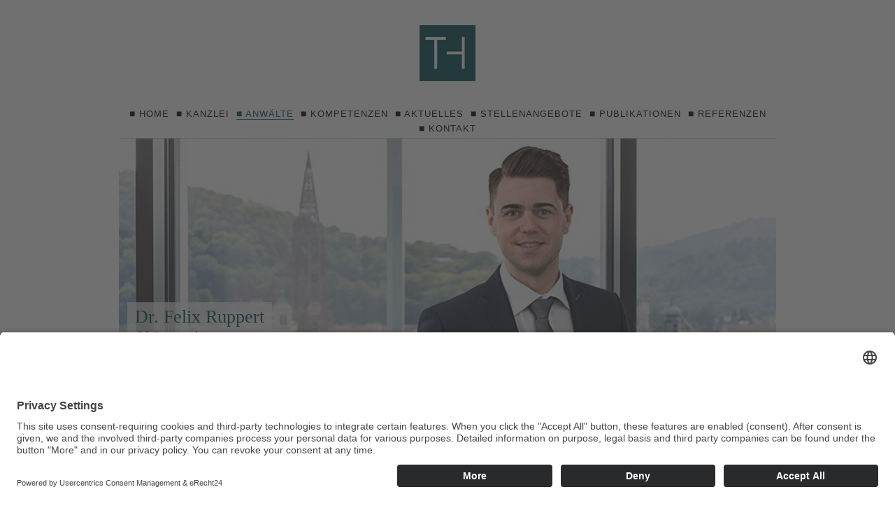

--- FILE ---
content_type: text/html; charset=utf-8
request_url: http://trueg-habetha.de/anwaelte/ruppert/ruppert-publikationen.html
body_size: 7858
content:


<!DOCTYPE HTML>
<html>
    <head>

        <meta charset="UTF-8">
        
        <title>TRÜG HABETHA | Ruppert Publikationen</title>
        <meta name="description" content="Die Kanzlei Trüg ■ Habetha Rechtsanwälte ist auf das Wirtschafts- und Steuerstrafrecht spezialisiert. Wir beraten Sie umfassend und bundesweit, auch in grenzüberschreitenden Fällen." />
    	<meta name="viewport" content="width=device-width, initial-scale=1.0" />
    	<!-- base href="https://www.trueg-habetha.de/" -->
        <link rel="icon" type="image/x-icon" href="/media/favicon_trueg_habetha.ico">

		<link rel="apple-touch-icon" sizes="120x120" href="/media/apple-touch-icon-120x120-precomposed.png" />
		<link rel="apple-touch-icon" sizes="152x152" href="/media/apple-touch-icon-152x152-precomposed.png" />
        
        <link rel="stylesheet" href="/normalize.css" type="text/css" media="screen">
<link rel="stylesheet" href="/trueg-habetha-styles.css" type="text/css" media="screen">
<link rel="stylesheet" type="text/css" href="/slick/slick.css"/>
<link rel="stylesheet" type="text/css" href="/slick/slick-theme.css"/>

<script type="text/javascript" src="/jquery-1.11.1.min.js"></script>
<script type="text/javascript" src="/jquery-migrate-1.2.1.min.js"></script>
<script type="text/javascript" src="/slick/slick.min.js"></script>


<!-- script type="application/javascript" src="https://app.usercentrics.eu/latest/main.js" id="QyYKjf9-H"></script -->
<script id="usercentrics-cmp" async data-eu-mode="true" data-settings-id="QyYKjf9-H" src="https://app.eu.usercentrics.eu/browser-ui/latest/loader.js"></script>


<script type="text/plain" data-usercentrics="Google Analytics" async src="https://www.googletagmanager.com/gtag/js?id=UA-74029829-9"></script>
<script type="text/plain" data-usercentrics="Google Analytics">
window.dataLayer = window.dataLayer || [];
function gtag(){dataLayer.push(arguments);}
gtag('js', new Date());
gtag('config', 'UA-74029829-9', { 'anonymize_ip': true });
</script>

     
</head>

<body>

  <div id="container">
    <div id="inhaltsbereich">

      <div id="sticky-header-wrap">
<div id="sticky-header">
    <div id="logo"><img alt="" src="/bilder/trueg_habetha_signet_web.png"></div>
    
    <div id="navi">
    <a class="toggleMenu" href="#"><img src="/bilder/icon_menu-square_alt2.png" width="32" height="32"></a>
    
    
        <div class="linkleiste"><div class="link"><span class="schrift-1-1em">■</span> <a href="/">Home</a></div><div class="link"><span class="schrift-1-1em">■</span> <a href="/kanzlei.html">Kanzlei</a></div><div class="link-nav-aktiv"> <a href="/anwaelte.html"><span class="schrift-1-1em">■</span> Anwälte</a></div><div class="link"><span class="schrift-1-1em">■</span> <a href="/kompetenzen.html">Kompetenzen</a></div><div class="link"><span class="schrift-1-1em">■</span> <a href="/aktuelles.html">Aktuelles</a></div><div class="link"><span class="schrift-1-1em">■</span> <a href="/stellenangebote.html">Stellenangebote</a></div><div class="link"><span class="schrift-1-1em">■</span> <a href="/publikationen.html">Publikationen</a></div><div class="link"><span class="schrift-1-1em">■</span> <a href="/referenzen.html">Referenzen</a></div><div class="link"><span class="schrift-1-1em">■</span> <a href="/kontakt.html">Kontakt</a></div></div>      
      <!--<div class="sprachumschalter">
        <div class="link-sprache-aktiv"><a href="#">DE</a></div>
        |
        <div class="link-sprache"><a href="#">EN</a></div>
      </div>-->
      <div class="clearer"></div>
    </div>
    <!--end navi-->
    
    </div><!--end sticky-header-->
     </div><!--end sticky-header-wrap-->

      <div class="headerbild-wrap">
        <div class="headerbild">

        <div class="slider">
            <div><img alt="Of Counsel Dr. Felix Ruppert

Wirtschaftsjurist " height="350" src="/media/slider/headerbild_felix_ruppert_01.jpg" width="940" /></div>
        
    
</div>
<div class="headerbild-anwaelte-schriftfeld">
    <p class="headerbild-headline">Dr. Felix Ruppert</p>
<p class="headerbild-headline-sub">Of Counsel</p>
</div>



        </div>
      </div>
      <script type="text/javascript">
        $(document).ready(function() {
          $('.slider').slick({
            dots: false,
            arrows: false,
            infinite: true,
            speed: 500,
            slidesToShow: 1,
            slidesToScroll: 1,
            autoplay: true,
            pauseOnHover: false,
            autoplaySpeed: 3000
          });

        });
      </script>
      <div id="inhalte">
        <div class="inhalte-anwaelte-links"><p class="headline-1-2-gruen">Publikationen</p>

<p class="headline-1-2-gruen">A. Monographien</p>

<ul>
	<li><span class="schrift-italic-bold-gruen"><strong>Die Sozialadäquanz im Strafrecht. Rechtsfigur oder Mythos?</strong></span><br />
	330 S., Strafrechtliche Abhandlungen, Neue Folge, Band 291, Berlin 2019,</li>
</ul>

<p>Rezensiert durch:</p>

<p>a) <em>Hasso Lieber</em>, RohR 2020, 37–38</p>

<p>b) <em>Till Pörner</em>, KriPoZ 2021, 132–134</p>

<p>c) <em>Henning Rosenau</em>, ZIS 2021, 472–474</p>

<p class="headline-1-2-gruen">B. Kommentierungen</p>

<ul>
	<li><strong>Kommentierung der §§ 38 und 39 WpHG</strong> (insb. Insiderhandel und Marktmanipulation), in: Nomos Kommentar – Wirtschafts- und Steuerstrafrecht (NK-WSS), Leitner/Rosenau (Hrsg.), Nomos-Verlag<br />
	2. Aufl. 2022 (mit Prof. Dr. <em>Gerson Trüg</em>)</li>
	<li><strong>Kommentierung der §§ 119, 120 WpHG</strong> - Marktmanipulation und Insiderdelikte, in: Wirtschafts- und Steuerstrafrecht, Leitner, Werner/Rosenau, Henning (Hrsg.), mit Prof. Dr. <em>Gerson Trüg</em><br />
	2. Aufl. 2022</li>
	<li><strong>Kommentierung der Stichworte Cheating, Exploting, Teaming, Duping und Leaving, </strong>in: Kommentar zum eSport-Recht, Maties, Martin (Hrsg.)<br />
	1. Aufl. 2022</li>
	<li><strong>Kommentierung des § 31 eWpG</strong>, in: Gesetz über elektronische Wertpapiere<br />
	Müller, Michael F./Pieper, Christian (Hrsg.)<br />
	1. Aufl. 2021</li>
	<li><strong>Kommentierung der GefStoffV und des PflSchG, </strong>in: Kommentar zum Wirtschafts- und Steuerstrafrecht, Graf, Jürgen/Jäger, Markus/Wittig, Petra (Hrsg.)<br />
	3. Aufl. 2021</li>
</ul>

<p class="headline-1-2-gruen">C. Lehr- und Fallbücher</p>

<ul>
	<li><strong>Fälle zum Wirtschaftsstrafrecht</strong><br />
	2. Aufl. 2021, mit Dr. <em>Carsten Kusche</em></li>
</ul>

<p class="headline-1-2-gruen">D. Beiträge in Handbüchern</p>

<ul>
	<li><strong>Verbraucherschutz im Medizin- und Medizinstrafrecht</strong><br />
	in: Schmidt-Kessel, Martin/Kramme, Malte (Hrsg.): Handbuch zum Verbraucherrecht, mit Prof. Dr. <em>Brian Valerius, </em>erscheint voraussichtlich 2021</li>
	<li><strong>Materielles Strafrecht mit Vereinsbezug</strong><br />
	in: Schimke, Martin/Dauernheim, Jörg/Schiffbauer, Björn (Hrsg.): Handbuch Vereins- und Verbandsrecht, 15. Aufl. 2021, mit Prof. Dr. <em>Gerson Trüg, </em>erscheint voraussichtlich 2021</li>
	<li><strong>Die Strafbarkeit von Vereinen</strong><br />
	in: Schimke, Martin/Dauernheim, Jörg/Schiffbauer, Björn (Hrsg.): Handbuch Vereins- und Verbandsrecht, 15. Aufl. 2021, mit Prof. Dr. <em>Gerson Trüg, </em>erscheint voraussichtlich 2021</li>
	<li><strong>Algorithmen und KI im Rahmen der Kriminalitätsbegegnung</strong>, in: Handbuch Cyberkriminologie, Rüdiger, Gabriel-Thomas, Bayerl, Saskia (Hrsg.), 2. Aufl. 2022</li>
</ul>

<p class="headline-1-2-gruen">E. Aufsätze</p>

<ul>
	<li><strong>Das Ende der Widerspruchslösung nach dem BGH</strong><br />
	ZStW 133 (2021), 522-548<strong>​</strong></li>
	<li><strong>Strafrechtliche Grenzen von Sponsoring und Hospitality im Sport</strong><br />
	SpoPrax 2021, 102-108</li>
	<li><strong>Arbeitsunfähigkeit durch Videosprechstunde. Zum Beweis- und Erklärungswert der ärztlichen Fernbehandlung aus arbeits- und strafrechtlicher Sicht</strong><br />
	VSSAR 2021, 207-223 (mit <em>Alexander J. Schmidt</em>)</li>
	<li><strong>Strafzumessung am Scheideweg? Legal Tech und Strafzumessung </strong><br />
	KriPoZ 2021, 90–98<strong>​</strong></li>
	<li><strong>Abwarten und... vernehmen?</strong> Zeitliche Grenzen der Pflichtverteidigerbestellung nach neuem Recht (§§ 141, 141a StPO) im Lichte des Art. 6 EMRK<br />
	StV 2021, 202–207 (mit Dr. <em>Bernd Galneder</em>)</li>
	<li><strong>Die rechtsstaatswidrige Tatprovokation im Lichte des EGMR.</strong> Für das legislative Ende eines Disputs<br />
	StraFo 2020, 445–451</li>
	<li><strong>Strafgesetzbuch vs. Cybermobbing 2.0.</strong> Ist das Strafrecht bereit für die moderne Verletzungsdynamik um Flaming, Denigration, Swatting und Social Bots?<br />
	K&amp;R 2020, 637–642</li>
	<li><strong>Gefahrverursachung, Gefahrenquellen und Garanten. Rauschmittelkonsum zwischen Eigenverantwortung und strafbarem Unterlassen Dritter.</strong> Zugleich Anmerkung zu BGH 2 StR 563/18<br />
	HRRS 2020, 250–255</li>
	<li><strong>Von Rücktritt und Reue</strong> – Subjektive Vorstellungen vor objektivem Opferschutz?, in: Abraham, Markus et. al. (Hrsg.): Tagungsband des 7. Symposiums des Jungen Strafrechts, 2020, 107–128</li>
	<li><strong>Strafrechtliche Risiken und Nebenwirkungen der Aussetzung der Insolvenzantragspflicht </strong><br />
	CovuR 2020, 130–135</li>
	<li><strong>Die Strafbarkeit nach dem Infektionsschutzgesetz. </strong>Strafrechtliche Implikationen des Coronavirus<br />
	medstra 2020, 148–153</li>
	<li><strong>Drei Tage wach? Zur Strafbarkeit von Doping im eSport</strong><br />
	SpuRt 2020, 106–112</li>
	<li><strong>Die Bedeutung von Compliance-Management-Systemen für die Kartell- und sonstige Verbandsgeldbuße – zugleich ein Plädoyer für eine rationale Unternehmenssanktion</strong><br />
	ZWeR 2020, 69–106 (mit Prof. Dr. <em>Gerson Trüg</em>)</li>
	<li><strong>Kompetitives Computerspielen im Fokus des Wirtschaftsstrafrechts</strong> – Game Fixing im eSport und die Normen der §§ 265c, 265d StGB<br />
	NZWiSt 2020, 5–10</li>
	<li><strong>Die metateleologische Reduktion im Strafrecht. Zum Wesen der Sozialadäquanz</strong><br />
	ZIS 2020, 14–28</li>
	<li>Der schmale Grat zwischen minderer Produktqualität und moderner Manipulation. <strong>Die Strafbarkeit der geplanten Obsoleszenz</strong><br />
	wistra 2019, 348–354</li>
	<li><strong>Die strafrechtliche Relevanz des Einsatzes von Cheatbots im eSport</strong><br />
	CR 2019, 691–696</li>
	<li><strong>Freiheit durch Freigabe?</strong> Auswirkungen der Freigabe durch den Insolvenzverwalter auf die Strafbarkeit wegen Bankrotts<br />
	KTS 79 (2018), 133–150 (mit <em>Bernd Galneder</em>)</li>
	<li><strong>Die konturenlose Korrektur des Rücktrittshorizontes – in dubio pro reo als Weg in die Straffreiheit?</strong><br />
	JR 2018, 88–93</li>
	<li><strong>Die unterlassene Hilfeleistung nach § 323c StGB. Ein durch extensive Interpretation geschaffener Auffangtatbestand für ärztliches Fehlverhalten?</strong><br />
	medstra 2017, 284–288</li>
	<li><strong>Die Neuregelung des strafrechtlichen Geheimnisschutzes.</strong> Endlich Klarheit für die Cloud?<br />
	K&amp;R 2017, 609–612</li>
	<li><strong>Zur Vergeistigung der Körperverletzung</strong> – Schutz der Psyche auf Grundlage eines uferlosen Körperverletzungstatbestandes? Zugleich Besprechung von BGH, Beschluss vom 18.8.2015 – 3 StR 289/15<br />
	JR 2016, 686–693</li>
	<li><strong>Technischer Fortschritt für Berufsgeheimnisträger.</strong> Zur Vereinbarkeit der Cloud mit dem strafrechtlichen Geheimnisschutz<br />
	StraFo 2016, 329–336</li>
	<li><strong>Das Beweisverwertungsverbot in § 630c Abs. 2 Satz 3 BGB</strong> – Anwendungsbereich und Reichweite<br />
	HRRS 2015, 448–453</li>
</ul>

<p class="headline-1-2-gruen">F. Didaktische Beiträge</p>

<ul>
	<li><strong>Der Strafantrag</strong> – Vernachlässigter Stolperstein in Prüfung und Klausur<br />
	JA 2018, 107–112</li>
	<li><strong>Die moderne Klaviatur der Strafverfolgung im digitalen Zeitalter.</strong> Zur Einführung der Quellen-TKÜ und Online-Durchsuchung in Zeiten von WhatsApp, Skype &amp; Social Media<br />
	Jura 2018, 994–1003</li>
	<li><strong>Über Trick- und Täuschungsreichtum. Die Abgrenzung von Diebstahl und Betrug</strong><br />
	<strong>Teil I</strong>: Exklusivitätsverhältnis und Abgrenzung im Zwei-Personen-Verhältnis<br />
	JA 2019, 353-358 (zusammen mit <em>Lisa Poisel</em>)<br />
	<strong>Teil II</strong>: Abgrenung im Drei-Personen-Verhältnis und zum Computerbetrug<br />
	JA 2019, 421-424 (zusammen mit <em>Lisa Poisel</em>)</li>
	<li><strong>Der Feuerschütze vom roten Main</strong><br />
	JA 2021, im Erscheinen (zusammen mit <em>Lea Machalett</em>)</li>
	<li><strong>Vom richtigen Zweifeln. Sachverhaltsungewissheiten in der Fallbearbeitung</strong><br />
	<strong>Teil I</strong>: Anwendungsbereich, Stufenverhältnisse, Unechte Wahlfeststellung<br />
	JA 2021, im Erscheinen<br />
	<strong>Teil II</strong>: Echte Wahlfeststellung, Präpendenz, Postpendenz, Mehrfache Anwendung<br />
	JA 2022, im Erscheinen</li>
</ul>

<p class="headline-1-2-gruen">G. Entscheidungsbesprechungen</p>

<ul>
	<li><strong>Antizipierter Gewahrsam an einem Geldautomaten?</strong><br />
	BGH, Beschluss vom 3.3.2021 - 4 StR 338/20 (LG Dortmund), StV 2021, im Erscheinen</li>
	<li><strong>Subjektive Anforderungen an den hinterlisten Überfall des § 224 StGB</strong><br />
	BGH, Beschluss vom 15.12.2020 - 3 StR 386/20 (LG Krefeld), NStZ 2021, im Erscheinen</li>
	<li><strong>Unterbrechung des gefahrspezifischen Zurechnungszusammenhangs bei Behandlungsabbruch wünschender Patientenverfügung</strong><br />
	BGH, Beschluss vom 17.3.2020 – 3 StR 574/19 (LG Krefeld), JZ 2021, 266–268</li>
	<li><strong>Rein verbales Verwenden eines gefährlichen Werkzeugs</strong><br />
	BGH, Beschluss vom 8.4.2020 – 3 StR 5/20 (LG Mönchengladbach), StraFo 2020, 503–​506</li>
	<li><strong>Gewahrsam an von Geldautomaten ausgegebenem Geld</strong><br />
	BGH, Beschluss vom 21.3.2019 – 3 StR 333/18 (Anfragebeschluss), StV 2020, 664–667</li>
	<li><strong>Verjährung bei Bestechungsdelikten und Neues zur Geschäftsherrenhaftung</strong><br />
	BGH, Beschluss vom 12.12.2017 – 2 StR 308/16 (LG Darmstadt), StraFo 2019, 302–305</li>
	<li><strong>Hehlerei bei täuschungsbedingtem Einverständnis des Vortäters</strong><br />
	BGH, Urteil vom 10.10.2018 – 2 StR 564/17 (LG Köln), NStZ-RR 2019, 212–213</li>
	<li><strong>Rechtsgrundlage der stillen SMS als Ermittlungsmethode</strong><br />
	BGH, Beschluss vom 8.2.2018 – 3 StR 400/17 (KG), JR 2019, 297–302</li>
	<li><strong>Der zeugnisverweigerungsberechtigte Arzt als Beweismittel</strong><br />
	BGH, Beschluss vom 16.11.2017 – 3 StR 406/17 (LG Mönchengladbach), MedR 2018, 968–970</li>
	<li><strong>Ärztliche Aufklärungspflicht bei Neulandmethoden</strong><br />
	OLG Hamm, Urteil vom 23.1.2018 – 26 U 76/17 (LG Siegen), Der Gynäkologe 2018, 691</li>
	<li><strong>Rücktritt vom Versuch des Totschlags durch Verweilen neben dem Opfer</strong><br />
	BGH, Beschluss vom 7.3.2017 – 3 StR 501/16, StV 2018, 707–710</li>
</ul>

<p class="headline-1-2-gruen">H. Beiträge in Sammelbänden</p>

<ul>
	<li><strong>IT-Systementwicklungsprojekte der öffentlichen Hand: Der Einfluss des Vergaberechts auf die Verwendung agiler Methoden</strong>, in: Engstler, Martin et al. (Hrsg): Projektmanagement und Vorgehensmodelle 2015, S. 67–74 (zusammen mit <em>Thomas Süptitz</em> und <em>Torsten Eymann</em>)</li>
	<li><strong>Verbraucherschutz im Medizin- und Medizinstrafrecht,</strong> in: Schmidt-Kessel, Martin/Kramme, Malte (Hrsg.): Handbuch zum Verbraucherrecht, zusammen mit Prof. Dr. <em>Brian Valerius,</em> 2021</li>
</ul>

<p class="headline-1-2-gruen">I. Vorträge (Auswahl)</p>

<ul>
	<li><strong>Von Rücktritt und Reue</strong> – Subjektive Vorstellungen vor objektivem Opferschutz?<br />
	7. Symposium des Jungen Strafrechts, Bucerius Law School und Universität Hamburg, März 2019</li>
	<li><strong>Der strafrechtliche Sportbegriff</strong><br />
	2. Jahrestagung der Forschungsstelle für eSport-Recht der Universität Augsburg, Mittweida, September 2020</li>
	<li><strong>Aspekte digitalisierten Strafens</strong><br />
	Eberhard-Karls-Universität Tübingen, Dezember 2020</li>
	<li><strong>eSport &amp; Strafrecht: Wettbetrug &amp; Co. </strong><br />
	19. @kit Kongress/9. Forum Kommunikation &amp; Recht, Universität Bayreuth, März 2021</li>
	<li><strong>Grundzüge des eSport-Rechts</strong><br />
	Stuttgarter Medien- und IP-Rechtstag 2021, Fortbildungsinstitut der Rechtsanwaltskammer Stuttgart, Stuttgart, Oktober 2021</li>
</ul>

          <div class="clearer"></div>

        </div>

        <script type="text/javascript">
          $(document).ready(function() {
            $("dt").click(function() { // trigger 
              $(this).next("dd").slideToggle("fast"); // blendet beim Klick auf "dt" die nächste "dd" ein. 
            });
            $(".schliessen").click(function() { // trigger 
              $('dd').slideUp("fast");
            });

          });
        </script>


        <div class="inhalte-anwaelte-rechts">
                                    <div class="inhalte-anwaelte-rechts-feld">
                <a href="/anwaelte/trueg.html">Prof. Dr. Gerson Trüg<br>
                Rechtsanwalt, Fachanwalt für Strafrecht, Partner</a>
            </div>
                                                <div class="inhalte-anwaelte-rechts-feld">
                <a href="/anwaelte/habetha.html">Prof. Dr. Jörg Habetha<br>
                Rechtsanwalt, Fachanwalt für Strafrecht, Partner</a>
            </div>
                                                <div class="inhalte-anwaelte-rechts-feld">
                <a href="/anwaelte/ulrich.html">Dr. Anne Ulrich<br>
                Rechtsanwältin, Fachanwältin für Strafrecht</a>
            </div>
                                                <div class="inhalte-anwaelte-rechts-feld">
                <a href="/anwaelte/schaum2.html">Dr. Matthias Schaum<br>
                Rechtsanwalt</a>
            </div>
                                                <div class="inhalte-anwaelte-rechts-feld-aktiv">
                <table width="100%" cellspacing="0" cellpadding="0" border="0">
                  <tbody>
                    <tr>
                      <td style="padding-right:6px;" valign="top"><span class="schrift-1-1em">■</span></td>
                      <td valign="top">
                        <p class="schrift-1-1em"><a href="/anwaelte/ruppert.html">Of Counsel Dr. Felix Ruppert<br />
<br />
Wirtschaftsjurist </a></p>
                        <p><a href="/anwaelte/ruppert.html">Wiss. Assistent an der Ludwig-Maximilians-Universität München </a></p>
                      </td>
                    </tr>
                  </tbody>
                </table>
              </div>
                                                <div class="inhalte-anwaelte-rechts-feld">
                <a href="/anwaelte/perron.html">Of Counsel<br />
Prof. Dr. Walter Perron<br>
                Dr. h.c. Universidad Nacional de Cajamarca Universitätsprofessor i.R.</a>
            </div>
                      


                      <div class="inhalte-anwaelte-rechts-feld">
              <div class="feld-gruen-anwaelte">
<p><a href="/anwaelte/ruppert/ruppert-publikationen.html">■ Publikationen</a></p>
</div>
            </div>
                    <div class="clearer"></div>

        </div>
        <div class="clearer"></div>
      </div>
      <!--end inhalte-->
    </div>
    <!--end inhaltsbereich-->

    <div id="fussbereich-wrap">
<div id="fussbereich">
    <div class="fussbereich-inhalt">
      <div class="fussbereich-inhalt-links">
        <div class="fussbereich-inhalt-links-eintrag1">TRÜG <span class="schrift-versatz-5">■</span> HABETHA Rechtsanwälte Partnerschaftsgesellschaft mbB</div>
        <div class="fussbereich-inhalt-links-eintrag2">79098 Freiburg im Breisgau | Bismarckallee 10</div>
        <div class="fussbereich-inhalt-links-eintrag3">Tel.: +49 (0)761 292 771-0</div>
        <div class="fussbereich-inhalt-links-eintrag4">E-Mail: <a href="mailto:info@trueg-habetha.de">info@trueg-habetha.de</a></div>
        <div class="fussbereich-inhalt-links-eintrag5"></div>
      </div>
      <div class="fussbereich-inhalt-rechts"> <span class="schrift-versatz-5">■</span> <a href="/kontakt/impressum.html">Impressum</a>&nbsp;&nbsp;<span class="schrift-versatz-5">■</span> <a href="/datenschutzerklaerung.html">Datenschutzerklärung</a></div>
    </div>
    <!--end fussbereich-inhalt--> 
    <div class="clearer">&nbsp;</div>
  </div>
  <!--end fussbereich-->
  </div>
  <!--end fussbereich-wrap-->

  </div>
  <!--end container-->

  <!--Script am Ende laden, damit Breite body bekannt wegen responsive-->

  <script type="text/javascript" src="/script-nav-trueg-habetha.js"></script>

</body>

</html>

--- FILE ---
content_type: text/css
request_url: http://trueg-habetha.de/trueg-habetha-styles.css
body_size: 3796
content:
@charset "UTF-8";
/* CSS Document */

html,body {
	height:100%;
	width:100%;
}
body {
	margin:0;
	background:#FFF;
	font-family:"Trebuchet MS", Arial, Helvetica, sans-serif;
	font-size:1em;
	line-height:1.3em;
	font-weight:normal;
}

* {
	margin:0;
	padding:0;
}

#sticky-header-wrap {
	width:100%;
	position: fixed;
    top:0;
	left:0;
	z-index:20;
	background:#fff;
}
#sticky-header {
	width:940px;
	margin:0 auto;
	background-color:#FFF;
	border-bottom:1px solid #CCC;
}

#container {
	width:1000px;
	position: relative;
    height: 100%;
	margin:0 auto;
	display:table;
	
}

#inhaltsbereich {
	width:940px;
	margin:0 auto;
	padding-top:198px;
	box-sizing:border-box;
}

#inhaltsbereich-datenschutz {
	width:940px;
	margin:0 auto;
	padding-top:197px;
}

.wert {
	position:fixed;
	left:6px;
	top:6px;
	font-size:12px;
	z-index:100;
	display:none;
}






#logo {
	text-align:center;
	line-height:0;
	padding:36px 0 36px 0;
	height:152px;
	box-sizing:border-box;
}

/*NAVIGATION*/

.toggleMenu {
    display:none;
}

#navi {
	margin:0 0px 0px 10px;
	background:#fff;
	position:relative;
	height:45px;
	box-sizing:border-box;
	text-align: center;
	
}

.linkleiste {
	font-size:0.8em;
	letter-spacing:1px;
	display:inline-block;
	text-transform: uppercase;
}
.linkleiste a, .sprachumschalter a {
	color:#000;
	text-decoration:none;
}
.linkleiste a:hover, .sprachumschalter a:hover {
	color:#666;
}
.link, .link-aktiv, .link-nav-aktiv {
	display:inline-block;
	margin:0 10px 0 0;
}

.link-nav-aktiv a {
	color:#004952;
	text-decoration:none;
	border-bottom:1px solid #004952;
}


.sprachumschalter {
	float:right;
	font-size:0.65em;
}
.link-sprache, .link-sprache-aktiv {
	display:inline-block;
}
.link-aktiv {
	color:#004952;
}
.link-aktiv a, .link-sprache-aktiv a {
	color:#004952;
}


.headerbild-wrap {
	width:100%;
	/*position: fixed;*/
    top: 198px;
	left:0;
	z-index:10;
}
.headerbild {
	width:940px;
	margin:0 auto;
	background-color:#FFF;
	border-bottom:1px solid #ccc;
	line-height:0;
	position: relative;
}

.headerbild img {
	width:100%;
	height:auto;
	line-height:0;
	position:relative;
}


.headerbild img {
	width:100%;
	height:auto;
}

.headerbild-schriftfeld, .headerbild-anwaelte-schriftfeld, .headerbild-publikationen-schriftfeld, .headerbild-kompetenzen-schriftfeld {
	position:absolute;
	top:auto;
	left:0;
	background:rgba(255, 255, 255, 0.75);
	padding: 0.4em 0.7em 0.4em 0.7em;
}
.headerbild-anwaelte-schriftfeld {
	bottom:32px;
	left:12px;
	color:#004952;
	line-height:1.2em;
}
.headerbild-publikationen-schriftfeld {
	top:auto;
	bottom:12px;
	left:12px;
}
.headerbild-kompetenzen-schriftfeld {
	top:auto;
	bottom:12px;
	left:12px;
}
.headerbild-visitenkarte-download {
	position:absolute;
	left:0;
	bottom:0;
	margin-top:6px;
	font-size:0.8em;
}
.headerbild-visitenkarte-download a {
	color:#000;
	text-decoration:underline;
	display:inline-block;
	line-height:24px;
	height:24px;
	vertical-align:top;
}
.headerbild-visitenkarte-download a:hover {
	color:#666;
}
.headerbild-visitenkarte-download img {
	width:24px;
	height:auto;
	padding-right:6px;
	display:inline-block;
}

.headerbild-headline {
	font-family:"Palatino Linotype", "Book Antiqua", Palatino, serif;
	color:#004952;
	font-size:1.6em;
	line-height:1.2em;
	margin:0;
	margin-top:0em;
	
}
.headerbild-headline-sub {
	color:#004952;
	line-height:1.4em;
	font-size:1.1em;
	margin:0 0 1em 0;
}
.headerbild-headline-liste {
	color:#000;
	font-size:1em;
	line-height:1.3em;
	margin-top:1em;
}
.headerbild-liste {
	color:#000;
	font-size:0.9em;
	line-height:1.4em;
}

ul.headerbild-liste, ul.feld-gruen {
	padding-left:16px;
}

ul.feld-gruen {
	padding: 12px 12px 12px 26px;
	
}

.headerbild-liste li, .feld-gruen li {
    list-style: none;
}

.headerbild-liste li:before, .feld-gruen li:before {
    content:"■";
	font-size:1em;
    vertical-align:top;
	width:16px;
	padding-top:0em;
	display:inline-block;
	position:relative;
	margin-left:-16px;
}

.headerbild-claim {
	position:absolute;
	right:24px;
	bottom:24px;
	background:rgba(255, 255, 255, 0.75);
	padding:0.5em;
}

#inhalte {
	margin:24px 0 24px 0;
	
}

.inhalte-ganze-breite {
	display:table-cell;
	padding:6px 48px 24px 0;
	position:relative;
	vertical-align:top;
}

.inhalte-2spaltig-spalte-links, .inhalte-2spaltig-spalte-rechts {
	width:470px;
	box-sizing:border-box;
	font-size:0.9em;
	
}

.inhalte-2spaltig-spalte-links {
	float:left;
	padding:6px 12px 6px 0;
	position:relative;
}

.inhalte-2spaltig-spalte-rechts {
	float:right;
	padding:6px 0 6px 12px;
}

.feld-gruen {
	color:#FFF;
	background-color:#004952;
	opacity:0.4;
	padding:12px 12px 12px 16px;
}

.feld-gruen-home {
	color:#FFF;
	/*background-color:#004952;
	opacity:0.4;*/
	padding:24px 24px 24px 24px;
	font-size:1.3em;
	line-height:1.5em;
	background-color: #004952;
}
.feld-gruen-home a {
	color:#FFF;
	text-decoration:none;
}
.feld-gruen-home a:hover {
	color:#99B6BA;
}

.feld-gruen-anwaelte {
	color:#FFF;
	padding:24px 24px 24px 24px;
	font-size:1.1em;
	line-height:1.7em;
	background-color: rgba(0, 73, 82, 0.4);
	margin-top:12px;
}
.feld-gruen-anwaelte a {
	color:#FFF;
	text-decoration:none;
}
.feld-gruen-anwaelte a:hover {
	color:#004952;
}
.link-feld-gruen-anwaelte-aktiv a {
	color:#004952;
}

.inhalte-anwaelte-links, .inhalte-links, .inhalte-anwaelte-rechts, .inhalte-rechts, .inhalte-ganze-breite {
	box-sizing:border-box;
	font-size:0.9em;
}

.inhalte-anwaelte-links, .inhalte-links {
	display:table-cell;
	width:600px;
	padding:6px 48px 24px 0;
	position:relative;
	vertical-align:top;
}

.inhalte-anwaelte-links p, .inhalte-anwaelte-links ul, .inhalte-ganze-breite p, .inhalte-ganze-breite ul {
	margin:1em 0 0.5em 0;
}

.inhalte-anwaelte-rechts, .inhalte-rechts {
	display:table-cell;
	width:340px;
	
	padding-left:0px;
	padding-top:0px;
	vertical-align:top;
	line-height:1.5em;
}

.inhalte-anwaelte-rechts-feld, .inhalte-anwaelte-rechts-feld-aktiv {
	border-bottom:1px solid #000;
	padding:6px 0 6px 0;
}
.inhalte-anwaelte-rechts-feld a {
	color:#000;
	text-decoration:none;
}
.inhalte-anwaelte-rechts-feld a:hover {
	color:#666;
}
.inhalte-anwaelte-rechts-feld-aktiv {
	color:#004952;
}
.inhalte-anwaelte-rechts-feld-aktiv a {
	color:#004952;
	text-decoration:none;
}
.inhalte-anwaelte-rechts-feld-aktiv td {
	vertical-align:top;
}

/* SEITE ANWÄLTE NEU */

.feld-anwaelte {
	display:table;

	margin:0 0 12px 0;
	width:470px;
	float:left;

}

.feld-anwaelte-bild {
	display:table-cell;
	width:120px;
}

.feld-anwaelte-bild img{
	width:100%;
	height:auto;
}

.feld-anwaelte-text {
	display:table-cell;
	width:350px;
	vertical-align: bottom;
	
}

.feld-anwaelte-text p {
	border-bottom:1px solid #000;

	margin:0 20px 5px 10px;
	padding: 0 0 6px 0;
}



.feld-anwaelte a {
	color:#000;
	text-decoration:none;
}
.feld-anwaelte a:hover {
	color:#666;
}



/*ACCORDION*/
#container-accordion {
	position:absolute;
	left:10px;
	top:50px;
}
dt {
	color:#000;
	font-size:1em;
	font-weight:bold;
	padding:0px 10px 0px 0px;
	margin-top:0px;
	cursor:pointer;
	width:100%;
}
dt:hover {
	color:#666;
	
}
dt a {
	color:#004952;
	text-decoration:none;
}
dd {
	display:none;
	width:100%;
	padding:1px 10px 10px 10px;
	
}
dd p {
	margin:0.5em 0 0.5em 0;
}
dd ul {
	padding-left:16px;
}
dd li {
    list-style: none;
}

dd li:before {
    content:"■";
	font-size:1em;
    vertical-align:top;
	width:16px;
	padding-top:0em;
	display:inline-block;
	position:relative;
	margin-left:-16px;
}

.flaeche-hinter {
	background-color:#F9F9F9;
}

#button {
	
	display:inline-block;
	height:18px;
	width:17px;
	
}
.closed {  }
.closed:after { 
	content:"";
}

.open {  }
.open:after { 
	content:"";
}

.initial-open {display:block;}

/*END ACCORDION*/

.feld-gruen-kompetenzen {
	color:#FFF;
	padding:14px 24px 24px 24px;
	font-size:1.1em;
	line-height:1.3em;
	background-color: rgba(0, 73, 82, 0.4);
	margin-top:12px;
}

.feld-gruen-kompetenzen ul {
	margin:0px 0 0px 0 !important;;
}
.feld-gruen-kompetenzen li {
	margin:6px 0 0 0 !important;
	font-size:0.9em !important;
}
.feld-gruen-kompetenzen p.headline-1-2-gruen {
	margin:10px 0 0 0 !important;
	font-size:1.1em;
}

#fussbereich-wrap {
	width:100%;
	background:#fff;
}

#fussbereich {
	margin:0 auto;
	width:940px;
}
.fussbereich-inhalt {
	border-top:2px solid #004952;
	font-size:0.67em;	
}
.fussbereich-inhalt a {
	color:#000;
	text-decoration:none;
}

.fussbereich-inhalt-links {
	display:inline-block;
	margin:12px 30px 12px 30px;
	text-align: center;
}


.fussbereich-inhalt-links-eintrag, .fussbereich-inhalt-links-eintrag1, .fussbereich-inhalt-links-eintrag2, .fussbereich-inhalt-links-eintrag3, .fussbereich-inhalt-links-eintrag4, .fussbereich-inhalt-links-eintrag5, .fussbereich-inhalt-links-eintrag6 {
	display:inline-block;
	margin-right:8px;
}

.fussbereich-inhalt-rechts {
	float:right;
	margin:12px 30px 12px 12px;
}

.clearer {
	clear:both;
}

ul {
	padding-left:16px;
}
li {
    list-style: none;
}

li:before {
    content:"■";
	font-size:1em;
    vertical-align:10%;
	width:16px;
	padding-top:0em;
	display:inline-block;
	position:relative;
	margin-left:-16px;
}



.schrift-1-1em {
	font-size:1.1em;
}
.schrift-0-9em {
	font-size:0.9em;
}

.schrift-italic-bold-gruen {
	font-weight: bold;
	font-style: italic;
	color:#004952;
}

.headline-1-2-gruen {
	color:#004952;
	font-size:1.2em;
	
}

.schrift-0-7 {
	font-size:0.75em;
}

.schrift-0-8-versatz {
	font-size:0.7em;
	vertical-align: 10%;
	
}
.schrift-versatz-5 {
	font-size:0.9em;
	vertical-align: 9.5%;
	
}

.schrift-gruen {
	color:#004952;
}

.schrift-gruen-linie-oben {
	color:#004952;
	border-top:1px solid #CCC;
	margin-top: 10px;
}


li {
	margin:0 0 0.5em 0;
}

a {
	color:#000;
	text-decoration:underline;
}

.headline-bold-gruen-linie {
	color:#004952;
	font-weight:bold;
	border-bottom:1px dotted #999;
	margin:0.5em 0 0 0;
}
.headline-gruen-linie {
	color:#004952;
	border-bottom:1px dotted #999;
	margin:0.5em 0 0 0;
}
.margin-top-1-5 {
	margin:1.5em 0 0 0 !important;
}







/*NAVIGATION*/

@media screen and (max-width:1000px) {

#container {
    width: 100%;
}

#inhalte {
    margin: 24px 30px 24px 30px;
}

.feld-anwaelte {
    display: table;
    margin: 0 0 12px 0;
    width: 50%;
    float: left;
}


}






@media screen and (max-width:940px) {

.headerbild {
	width:100%;
}
	
#container {
	width:100%;
	display:block;
}

.slider img {
	width:100%;
}

#inhaltsbereich {
	width:100%;
}
#sticky-header {
	width:100%;
}


#navi {
	margin:0 20px 0px 30px;
	height:45px;
	text-align:left;
}



.linkleiste {
	float:none;
	position:absolute;
	top:40px;
	left:0;
	z-index:10;
	background:rgba(255, 255, 255, 0.9);
	width:100%;
}

.link, .link-aktiv {
	display:block;
	margin:4px 0 4px 0;
	border-bottom:1px solid #004952;
	padding:0 6px 0 6px;
}

.link-nav-aktiv {
    display: block;
    margin: 0 10px 0 0;
    padding: 0 6px;
    border-bottom: 1px solid #004952;
}

.link-nav-aktiv a {
    border-bottom:none;
}


.sprachumschalter {
	float:none;
	position:absolute;
	top:0;
	right:0;
}

#inhalte {
	margin:24px 30px 24px 30px;
}

.inhalte-2spaltig-spalte-links, .inhalte-2spaltig-spalte-rechts {
	width:100%;
}

.inhalte-2spaltig-spalte-links {
	float:none;
	padding-right:0px;
}

.inhalte-2spaltig-spalte-rechts {
	float:none;
	padding-left:0px;
}

.schrift-italic-bold-gruen {
	font-weight: bold;
	font-style: italic;
	color:#004952;
}

.fussbereich-inhalt-links {
    margin: 12px 0 12px 12px;

}

.feld-anwaelte {
    display: table;
    margin: 0 0 12px 0;
    width: 50%;
    float: left;
}

.feld-anwaelte-text {
    width: auto;
}

.feld-anwaelte-bild {
    display: table-cell;
    width: 120px;
}

.feld-anwaelte-bild img {
    width: 100%;
    height: auto;
}


/*FUSSBEREICH*/


#fussbereich {
	display:block;
	line-height:1.2em;
	width: auto;
}

.fussbereich-inhalt-links {
	display:block;
	margin:12px 10px 12px 10px;
}

.fussbereich-inhalt-links-eintrag, .fussbereich-inhalt-links-eintrag1, .fussbereich-inhalt-links-eintrag2, .fussbereich-inhalt-links-eintrag3, .fussbereich-inhalt-links-eintrag4, .fussbereich-inhalt-links-eintrag5, .fussbereich-inhalt-links-eintrag6 {
	display:block;
	margin-right:0px;
	text-align:center;
}

.fussbereich-inhalt-links-eintrag2, .fussbereich-inhalt-links-eintrag4, .fussbereich-inhalt-links-eintrag6 {
	padding:6px 0 0 0;
}



.fussbereich-inhalt-rechts {
	float:none;
	display:block;
	margin:12px 10px 24px 10px;
	text-align:center;
}

}

@media screen and (max-width:850px) {
	
.headerbild-schriftfeld, .headerbild-anwaelte-schriftfeld, .headerbild-publikationen-schriftfeld {
	position:static;
	background:#FFF;
	padding:1em;
}
.headerbild-anwaelte-schriftfeld {
	
}
.headerbild-visitenkarte-download {
	position:static;
	padding:1em;
	font-size:0.9em;
	
}

.headerbild-claim {
	position:absolute;
	right:24px;
	bottom:auto;
	top:24px;
	background:rgba(255, 255, 255, 0.75);
	padding:0.5em;
}

#inhalte {
	margin: 24px 0px 24px 0px;
	padding: 0 1em 0 1em;
}
	
.inhalte-anwaelte-links, .inhalte-links {
	display:block;
	width:100%;
	padding:0 0px 0px 0;
	position:relative;
}

dt {
	padding:10px 10px 9px 0px;
}

dd {
	padding:10px 10px 15px 0px;
}

.inhalte-anwaelte-rechts {
	display:block;
	width:100%;
	padding-left:0px;
	padding-top:0px;
	margin-top:36px;
	border-top:1px solid #000;
}

.inhalte-rechts {
	display:block;
	width:340px;
	padding-left:0px;
	padding-top:0px;
	margin-top:36px;
}


	
}

@media screen and (max-width:720px) {





.feld-anwaelte {
    width: 100%;
    float: none;
}



.feld-anwaelte-bild {
    display: table-cell;
    width: 120px;
}

.feld-anwaelte-bild img {
    width: 100%;
    height: auto;
}



}


@media screen and (max-width:530px) {

.feld-anwaelte {
	display:block;
	margin:0 0 12px 0;
	width:100%;;

}
	
.feld-anwaelte-bild {
	display:block;
	width:120px;
}


.feld-anwaelte-text {
	display:block;
	width:100%;
	
}

.feld-anwaelte-text p {
	border-bottom:1px solid #000;
	margin:0 0px 5px 0px;
	padding: 0 0 6px 0;
}
	
}



@media screen and (max-width:450px) {

.headerbild-wrap {
    top: 130px;
}
	
#logo {
	text-align:center;
	line-height:0;
	padding:12px 0 12px 0;
	height:84px;
	width:100%;
	box-sizing:border-box;
}

#logo img {
	width:60px;
	height:auto;
}

#inhaltsbereich {
	padding-top:130px;
}

.inhalte-anwaelte-rechts {
	width:100%;
}

.inhalte-rechts {
	width:100%;
}
	
}

--- FILE ---
content_type: application/javascript
request_url: http://trueg-habetha.de/script-nav-trueg-habetha.js
body_size: 539
content:
// JavaScript Document

var ww = document.body.clientWidth;
var wh = document.body.clientHeight;

$(window).load(function(){
//$( document ).ready(function() {
	
	$(".toggleMenu").click(function(e) {
		e.preventDefault();
		$(this).toggleClass("active");
    	$(".linkleiste").slideToggle( "fast", function() {
    				// Animation complete.
  					});
	});
	adjustMenu();
	breiteEinzugFuss();
});

$(window).bind('resize orientationchange', function() {
	ww = document.body.clientWidth;
	
	adjustMenu();
	breiteEinzugFuss();
});

var adjustMenu = function() {


	
	if (ww <= 940) {
		
		$(".toggleMenu").css("display", "inline-block");
		$(".linkleiste").css("display", "none");
		
		
		
	} 
	
	else if (ww > 940) {
	
	
	
		$(".toggleMenu").css("display", "none");
		$(".linkleiste").css("display", "block");
		
	}

}

/* Anpassungen Fuß */


var breiteEinzugFuss = function() {
	
	
	var breiteEinzug = $(".fussbereich-inhalt-links-eintrag1").width();
	
    $(".fussbereich-inhalt-links-eintrag5").css("width", breiteEinzug);
    
    var breiteEinzug2 = $(".fussbereich-inhalt-links-eintrag2").width();
    
    $(".fussbereich-inhalt-links-eintrag6").css("width", breiteEinzug2);
	
	if (ww <= 900) {
		
		$(".fussbereich-inhalt-links-eintrag4").appendTo(".fussbereich-inhalt-links");
		
		
	} 
}